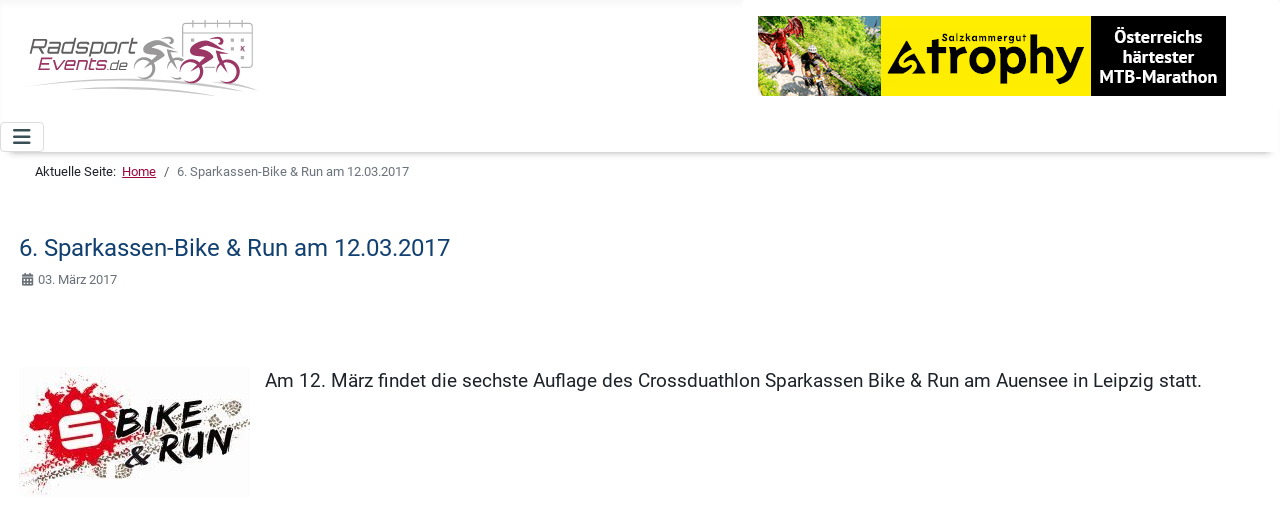

--- FILE ---
content_type: text/html; charset=utf-8
request_url: https://radsport-events.de/6-sparkassen-bike-run-am-12-03-2017
body_size: 5560
content:
<!DOCTYPE html>
<html lang="de-de" dir="ltr">

<head>
    <meta charset="utf-8">
	<meta name="viewport" content="width=device-width, initial-scale=1">
	<meta name="description" content="Am 12. März findet die sechste Auflage des Crossduathlon Sparkassen Bike &amp; Run am Auensee in Leipzig statt.

Getreu dem Motto „Laufen-Radfahren-Laufen“ erwarten alle begeisterten Duathleten, Sportfreunde und Jedermänner eine abwechslungsreiche Strecke über Stock und Stein mitten in Leipzig.">
	<meta name="generator" content="Word-Press">
	<title>6. Sparkassen-Bike &amp; Run am 12.03.2017</title>
	<link href="https://radsport-events.de/6-sparkassen-bike-run-am-12-03-2017" rel="canonical">
	<link href="/media/templates/site/cassiopeia/images/favicon.png" rel="icon" type="image/png">
	<link href="/media/templates/site/cassiopeia/images/favicon.ico" rel="alternate icon" type="image/vnd.microsoft.icon">
	<link href="/media/templates/site/cassiopeia/images/favicon-pinned.svg" rel="mask-icon" color="#000">

    <link href="/media/system/css/joomla-fontawesome.min.css?0e5fa9" rel="lazy-stylesheet" nonce="M2I2NGE3ZjIzNGM3NzNkMGMxNTIyM2Q4NWI5YTk5MmQyMTYyOGRhNjY4ZjMxOTdjMWJkYWNjYTlhYTljZjQwNmI3MzEyYjFlNTMzZGQxY2EwZWE2MTc1MDM4ZmU3NGFmNzM1MTQ0ZWM0MzE5OTY1YzU1YTYwMjVkZmFlMGNmZjM="><noscript><link href="/media/system/css/joomla-fontawesome.min.css?0e5fa9" rel="stylesheet"></noscript>
	<link href="/media/templates/site/cassiopeia/css/global/fonts-local_roboto.min.css?0e5fa9" rel="lazy-stylesheet" nonce="M2I2NGE3ZjIzNGM3NzNkMGMxNTIyM2Q4NWI5YTk5MmQyMTYyOGRhNjY4ZjMxOTdjMWJkYWNjYTlhYTljZjQwNmI3MzEyYjFlNTMzZGQxY2EwZWE2MTc1MDM4ZmU3NGFmNzM1MTQ0ZWM0MzE5OTY1YzU1YTYwMjVkZmFlMGNmZjM="><noscript><link href="/media/templates/site/cassiopeia/css/global/fonts-local_roboto.min.css?0e5fa9" rel="stylesheet"></noscript>
	<link href="/media/templates/site/cassiopeia/css/template.min.css?0e5fa9" rel="stylesheet" nonce="M2I2NGE3ZjIzNGM3NzNkMGMxNTIyM2Q4NWI5YTk5MmQyMTYyOGRhNjY4ZjMxOTdjMWJkYWNjYTlhYTljZjQwNmI3MzEyYjFlNTMzZGQxY2EwZWE2MTc1MDM4ZmU3NGFmNzM1MTQ0ZWM0MzE5OTY1YzU1YTYwMjVkZmFlMGNmZjM=">
	<link href="/media/templates/site/cassiopeia/css/global/colors_alternative.min.css?0e5fa9" rel="stylesheet" nonce="M2I2NGE3ZjIzNGM3NzNkMGMxNTIyM2Q4NWI5YTk5MmQyMTYyOGRhNjY4ZjMxOTdjMWJkYWNjYTlhYTljZjQwNmI3MzEyYjFlNTMzZGQxY2EwZWE2MTc1MDM4ZmU3NGFmNzM1MTQ0ZWM0MzE5OTY1YzU1YTYwMjVkZmFlMGNmZjM=">
	<link href="/media/templates/site/cassiopeia/css/vendor/joomla-custom-elements/joomla-alert.min.css?0.4.1" rel="stylesheet" nonce="M2I2NGE3ZjIzNGM3NzNkMGMxNTIyM2Q4NWI5YTk5MmQyMTYyOGRhNjY4ZjMxOTdjMWJkYWNjYTlhYTljZjQwNmI3MzEyYjFlNTMzZGQxY2EwZWE2MTc1MDM4ZmU3NGFmNzM1MTQ0ZWM0MzE5OTY1YzU1YTYwMjVkZmFlMGNmZjM=">
	<link href="/media/templates/site/cassiopeia/css/user.css?0e5fa9" rel="stylesheet" nonce="M2I2NGE3ZjIzNGM3NzNkMGMxNTIyM2Q4NWI5YTk5MmQyMTYyOGRhNjY4ZjMxOTdjMWJkYWNjYTlhYTljZjQwNmI3MzEyYjFlNTMzZGQxY2EwZWE2MTc1MDM4ZmU3NGFmNzM1MTQ0ZWM0MzE5OTY1YzU1YTYwMjVkZmFlMGNmZjM=">
	<link href="/media/plg_system_jcepro/site/css/content.min.css?86aa0286b6232c4a5b58f892ce080277" rel="stylesheet" nonce="M2I2NGE3ZjIzNGM3NzNkMGMxNTIyM2Q4NWI5YTk5MmQyMTYyOGRhNjY4ZjMxOTdjMWJkYWNjYTlhYTljZjQwNmI3MzEyYjFlNTMzZGQxY2EwZWE2MTc1MDM4ZmU3NGFmNzM1MTQ0ZWM0MzE5OTY1YzU1YTYwMjVkZmFlMGNmZjM=">
	<style nonce="M2I2NGE3ZjIzNGM3NzNkMGMxNTIyM2Q4NWI5YTk5MmQyMTYyOGRhNjY4ZjMxOTdjMWJkYWNjYTlhYTljZjQwNmI3MzEyYjFlNTMzZGQxY2EwZWE2MTc1MDM4ZmU3NGFmNzM1MTQ0ZWM0MzE5OTY1YzU1YTYwMjVkZmFlMGNmZjM=">:root {
		--hue: 214;
		--template-bg-light: #f0f4fb;
		--template-text-dark: #495057;
		--template-text-light: #ffffff;
		--template-link-color: var(--link-color);
		--template-special-color: #001B4C;
		
	}</style>

    <script src="/media/vendor/metismenujs/js/metismenujs.min.js?1.4.0" defer nonce="M2I2NGE3ZjIzNGM3NzNkMGMxNTIyM2Q4NWI5YTk5MmQyMTYyOGRhNjY4ZjMxOTdjMWJkYWNjYTlhYTljZjQwNmI3MzEyYjFlNTMzZGQxY2EwZWE2MTc1MDM4ZmU3NGFmNzM1MTQ0ZWM0MzE5OTY1YzU1YTYwMjVkZmFlMGNmZjM="></script>
	<script src="/media/templates/site/cassiopeia/js/mod_menu/menu-metismenu.min.js?0e5fa9" defer nonce="M2I2NGE3ZjIzNGM3NzNkMGMxNTIyM2Q4NWI5YTk5MmQyMTYyOGRhNjY4ZjMxOTdjMWJkYWNjYTlhYTljZjQwNmI3MzEyYjFlNTMzZGQxY2EwZWE2MTc1MDM4ZmU3NGFmNzM1MTQ0ZWM0MzE5OTY1YzU1YTYwMjVkZmFlMGNmZjM="></script>
	<script type="application/json" class="joomla-script-options new" nonce="M2I2NGE3ZjIzNGM3NzNkMGMxNTIyM2Q4NWI5YTk5MmQyMTYyOGRhNjY4ZjMxOTdjMWJkYWNjYTlhYTljZjQwNmI3MzEyYjFlNTMzZGQxY2EwZWE2MTc1MDM4ZmU3NGFmNzM1MTQ0ZWM0MzE5OTY1YzU1YTYwMjVkZmFlMGNmZjM=">{"joomla.jtext":{"ERROR":"Fehler","MESSAGE":"Nachricht","NOTICE":"Hinweis","WARNING":"Warnung","JCLOSE":"Schließen","JOK":"OK","JOPEN":"Öffnen"},"system.paths":{"root":"","rootFull":"https:\/\/radsport-events.de\/","base":"","baseFull":"https:\/\/radsport-events.de\/"},"csrf.token":"2d36d9d3ff341dfc6eb7512643e23c67"}</script>
	<script src="/media/system/js/core.min.js?a3d8f8" nonce="M2I2NGE3ZjIzNGM3NzNkMGMxNTIyM2Q4NWI5YTk5MmQyMTYyOGRhNjY4ZjMxOTdjMWJkYWNjYTlhYTljZjQwNmI3MzEyYjFlNTMzZGQxY2EwZWE2MTc1MDM4ZmU3NGFmNzM1MTQ0ZWM0MzE5OTY1YzU1YTYwMjVkZmFlMGNmZjM="></script>
	<script src="/media/templates/site/cassiopeia/js/template.min.js?0e5fa9" type="module" nonce="M2I2NGE3ZjIzNGM3NzNkMGMxNTIyM2Q4NWI5YTk5MmQyMTYyOGRhNjY4ZjMxOTdjMWJkYWNjYTlhYTljZjQwNmI3MzEyYjFlNTMzZGQxY2EwZWE2MTc1MDM4ZmU3NGFmNzM1MTQ0ZWM0MzE5OTY1YzU1YTYwMjVkZmFlMGNmZjM="></script>
	<script src="/media/vendor/bootstrap/js/collapse.min.js?5.3.8" type="module" nonce="M2I2NGE3ZjIzNGM3NzNkMGMxNTIyM2Q4NWI5YTk5MmQyMTYyOGRhNjY4ZjMxOTdjMWJkYWNjYTlhYTljZjQwNmI3MzEyYjFlNTMzZGQxY2EwZWE2MTc1MDM4ZmU3NGFmNzM1MTQ0ZWM0MzE5OTY1YzU1YTYwMjVkZmFlMGNmZjM="></script>
	<script src="/media/system/js/messages.min.js?9a4811" type="module" nonce="M2I2NGE3ZjIzNGM3NzNkMGMxNTIyM2Q4NWI5YTk5MmQyMTYyOGRhNjY4ZjMxOTdjMWJkYWNjYTlhYTljZjQwNmI3MzEyYjFlNTMzZGQxY2EwZWE2MTc1MDM4ZmU3NGFmNzM1MTQ0ZWM0MzE5OTY1YzU1YTYwMjVkZmFlMGNmZjM="></script>
	<script type="application/ld+json" nonce="M2I2NGE3ZjIzNGM3NzNkMGMxNTIyM2Q4NWI5YTk5MmQyMTYyOGRhNjY4ZjMxOTdjMWJkYWNjYTlhYTljZjQwNmI3MzEyYjFlNTMzZGQxY2EwZWE2MTc1MDM4ZmU3NGFmNzM1MTQ0ZWM0MzE5OTY1YzU1YTYwMjVkZmFlMGNmZjM=">{"@context":"https://schema.org","@type":"BreadcrumbList","@id":"https://radsport-events.de/#/schema/BreadcrumbList/162","itemListElement":[{"@type":"ListItem","position":1,"item":{"@id":"https://radsport-events.de/","name":"Home"}},{"@type":"ListItem","position":2,"item":{"name":"6. Sparkassen-Bike &amp; Run am 12.03.2017"}}]}</script>

	 
<meta property="og:site_name" content="Radsport-Events">
<meta property="og:type" content="website">
<meta property="og:image" content="https://radsport-events.de/images/radmarathon.webp"/>
<meta name="thumbnail" content="https://radsport-events.de/images/radmarathon.webp" />
<script async src="https://pagead2.googlesyndication.com/pagead/js/adsbygoogle.js?client=ca-pub-9541989139837803"
     crossorigin="anonymous"></script>
</head>

<body class="site com_content wrapper-static view-article layout-blog no-task itemid-101 has-sidebar-right">
    <header class="header container-header full-width">

        
                    <div class="grid-child container-below-top">
                
<div id="mod-custom152" class="mod-custom custom">
    <p><a href="https://radsport-events.de/" title="Startseite"><img src="/images/logos/re/re_logo_253x80.svg" alt="Logo RadsportEvents" width="239" height="85" style="margin-top: 20px; margin-left: 20px;" title="Radsport-Events Logo" /></a></p></div>
<div class="below-top card mybanner">
        <div class="card-body">
                <div class="mod-banners bannergroup">

    <div class="mod-banners__item banneritem">
                                                                                                                                                                                                                                                                                                                                                                                                                                        <a
                            href="/component/banners/click/54" target="_blank" rel="noopener noreferrer"
                            title="Salzkammergut Trophy 2026 - Österreichs größter MTB-Marathon">
                            <img src="https://radsport-events.de/images/banners/2025/468x80_GER_ohne.gif" alt="Salzkammergut Trophy 2026 - Österreichs größter MTB-Marathon" width="468" height="80">                        </a>
                                                            </div>

</div>
    </div>
</div>

            </div>
        
        
                    <div class="grid-child container-nav">
                                    
<nav class="navbar navbar-expand-lg" aria-label="Top Menü">
    <button class="navbar-toggler navbar-toggler-right" type="button" data-bs-toggle="collapse" data-bs-target="#navbar121" aria-controls="navbar121" aria-expanded="false" aria-label="Navigation umschalten">
        <span class="icon-menu" aria-hidden="true"></span>
    </button>
    <div class="collapse navbar-collapse" id="navbar121">
        <ul class="mod-menu mod-menu_dropdown-metismenu metismenu mod-list ">
<li class="metismenu-item item-101 level-1 default current active"><a href="/" title="Home" aria-current="location">News</a></li><li class="metismenu-item item-135 level-1 deeper parent"><button title="Termine für Rennrad &amp; Mountainbike Events" class="mod-menu__heading nav-header mm-collapsed mm-toggler mm-toggler-nolink" aria-haspopup="true" aria-expanded="false">Terminkalender</button><ul class="mm-collapse"><li class="metismenu-item item-137 level-2 deeper parent"><a href="/termine/rennrad-events" title="Termine für Jedermannrennen, Radmarathon, Brevet, RTF..."> Rennrad - Events</a><button class="mm-collapsed mm-toggler mm-toggler-link" aria-haspopup="true" aria-expanded="false" aria-label=" Rennrad - Events"></button><ul class="mm-collapse"><li class="metismenu-item item-288 level-3"><a href="/termine/rennrad-events/brevets" title="Termine für Brevets">- Brevets</a></li><li class="metismenu-item item-282 level-3"><a href="/termine/rennrad-events/einzelzeitfahren" title="Termine für Einzelzeitfahren">- Einzelzeitfahren</a></li><li class="metismenu-item item-281 level-3"><a href="/termine/rennrad-events/hobby-jedermannrennen" title="Termine für Hobby- und Jedermannrennen">- Jedermannrennen</a></li><li class="metismenu-item item-294 level-3"><a href="/termine/rennrad-events/kinderrennen-schuelerrennen" title="Termine für Kinderrennen &amp; Schülerrennen">- Kinder &amp; Schülerrennen</a></li><li class="metismenu-item item-280 level-3"><a href="/termine/rennrad-events/radmarathon-rtf" title="Termine für Radmarathon &amp; RTF">- Radmarathon &amp; RTF</a></li><li class="metismenu-item item-523 level-3"><a href="/termine/rennrad-events/24h-rennen" title="Termine für 24h Rennen">- 24h Rennen</a></li><li class="metismenu-item item-1078 level-3"><a href="/termine/rennrad-events/vintage" title="Vintage Rennrad-Events">- Vintage</a></li><li class="metismenu-item item-1079 level-3"><a href="/termine/rennrad-events/volksradfahren" title="Termine für Volksradfahren">- Volksradfahren</a></li></ul></li><li class="metismenu-item item-138 level-2 deeper parent"><a href="/termine/mountainbike-events" title="Termine für MTB-Marathon, Cross Country, CTF...">Mountainbike - Events</a><button class="mm-collapsed mm-toggler mm-toggler-link" aria-haspopup="true" aria-expanded="false" aria-label="Mountainbike - Events"></button><ul class="mm-collapse"><li class="metismenu-item item-292 level-3"><a href="/termine/mountainbike-events/country-tourenfahrten-ctf" title="Termine für Country Tourenfahrten (CTF)">- Country Tourenfahrten (CTF)</a></li><li class="metismenu-item item-289 level-3"><a href="/termine/mountainbike-events/cross-country" title="Termine für Cross Country Events">- Cross Country</a></li><li class="metismenu-item item-290 level-3"><a href="/termine/mountainbike-events/mtb-marathon" title="Termine für MTB-Marathons">- MTB Marathon</a></li><li class="metismenu-item item-291 level-3"><a href="/termine/mountainbike-events/24h-rennen" title="Termine für 24h MTB- Events">- 24h Rennen</a></li><li class="metismenu-item item-293 level-3"><a href="/termine/mountainbike-events/kinder-schuelerrennen-mtb" >- Kinder &amp; Schülerrennen</a></li></ul></li><li class="metismenu-item item-755 level-2"><a href="/termine/gravel-events" title="Termine für Gravel-Events">Gravel - Events</a></li><li class="metismenu-item item-1015 level-2"><a href="/termine/permanente-rad-events" title="Termine für Jedermannrennen, Radmarathon, Brevet, RTF...">Permanente Rad-Events</a></li><li class="metismenu-item item-171 level-2"><a href="/termine/radreisen-kurse-fahrradmessen-rennrad-mtb-camps" title="Termine  | Radreisen | Kurse | Fahradmessen | Rennrad &amp; MTB Camps ">Radreisen, Messen, Camps...</a></li></ul></li><li class="metismenu-item item-136 level-1 deeper parent"><a href="/umkreissuche" title="Umkreissuche für Mountainbike &amp; Rennrad-Events">Umkreissuche</a><button class="mm-collapsed mm-toggler mm-toggler-link" aria-haspopup="true" aria-expanded="false" aria-label="Umkreissuche"></button><ul class="mm-collapse"><li class="metismenu-item item-141 level-2"><a href="/umkreissuche/rennrad-events" title="Umkreissuche für Rennrad-Events">Rennrad &amp; Gravel Events</a></li><li class="metismenu-item item-142 level-2"><a href="/umkreissuche/mountainbike-events" title="Umkreissuche für Mountainbike-Events">Mountainbike Events</a></li></ul></li><li class="metismenu-item item-143 level-1 deeper parent"><button title="Hier kannst Du einen Termin eintragen." class="mod-menu__heading nav-header mm-collapsed mm-toggler mm-toggler-nolink" aria-haspopup="true" aria-expanded="false">Termin eintragen</button><ul class="mm-collapse"><li class="metismenu-item item-144 level-2"><a href="/termineintrag/rennrad-events" title="Termineintrag Rennrad Events">...für Rennrad Events</a></li><li class="metismenu-item item-145 level-2"><a href="/termineintrag/mountainbike-events" title="Termineintrag für MTB Events">...für Mountainbike Events</a></li><li class="metismenu-item item-756 level-2"><a href="/termineintrag/gravel-events" title="Termineintrag Gravel Events">...für Gravel Events</a></li><li class="metismenu-item item-1023 level-2"><a href="/termineintrag/permanente-radsport-events" title="Termineintrag Permanente Radsport Events">...für permanente Radsport-Events</a></li><li class="metismenu-item item-180 level-2"><a href="/termineintrag/radreisen" title="Termineintrag für Radreisen">...Radreisen, Kurse, Camps</a></li></ul></li><li class="metismenu-item item-147 level-1 deeper parent"><a href="/links" title="Links und Empfehlungen">Links</a><button class="mm-collapsed mm-toggler mm-toggler-link" aria-haspopup="true" aria-expanded="false" aria-label="Links"></button><ul class="mm-collapse"><li class="metismenu-item item-148 level-2 deeper parent"><a href="/links/cups-und-wertungen" title="Cups und Gesamtwertungen für Rennrad und Mountainbike Events">Cups und Wertungen</a><button class="mm-collapsed mm-toggler mm-toggler-link" aria-haspopup="true" aria-expanded="false" aria-label="Cups und Wertungen"></button><ul class="mm-collapse"><li class="metismenu-item item-149 level-3"><a href="/links/cups-und-wertungen/rennrad" title="Cups und Gesamtwertungen für Rennrad - Events">Rennrad</a></li><li class="metismenu-item item-150 level-3"><a href="/links/cups-und-wertungen/mountainbike" title="Cups und Gesamtwertungen für  Mountainbike - Events">Mountainbike</a></li></ul></li><li class="metismenu-item item-151 level-2"><a href="/links/jedermann-teams" title="Jedermann Teams">Jedermann Teams</a></li><li class="metismenu-item item-152 level-2"><a href="/links/magazine-blogs-shops" title="Magazine, Blogs, Shops...">Magazine, Blogs, Shops...</a></li><li class="metismenu-item item-153 level-2"><a href="/links/radsportlexikon" title="Radsportlexikon">Radsportlexikon</a></li><li class="metismenu-item item-157 level-2"><a href="/links/radsportvereine" title="Übersicht Radsportvereine in Deutschland">Radsportvereine</a></li><li class="metismenu-item item-194 level-2"><a href="/links/erfahrungsberichte" title="Übersicht interessanter Erlebnis- und Erfahrungsberichte">Erfahrungsberichte</a></li><li class="metismenu-item item-156 level-2"><a href="/links/radsportverbaende" title="Nationale Radsportverbände">Radsportverbände</a></li><li class="metismenu-item item-158 level-2 deeper parent"><a href="/links/bundesliga-tippspiel" title="Bundesliga Tippspiel Saison 2025/26">Tippspiel Bundesliga</a><button class="mm-collapsed mm-toggler mm-toggler-link" aria-haspopup="true" aria-expanded="false" aria-label="Tippspiel Bundesliga"></button><ul class="mm-collapse"><li class="metismenu-item item-1096 level-3"><a href="/links/bundesliga-tippspiel/endstand-saison-2024-25" title="Rangliste Endstand Saison 2024/25">Endstand Saison 2024/25</a></li><li class="metismenu-item item-900 level-3"><a href="/links/bundesliga-tippspiel/endstand-saison-2023-24" title="Rangliste Endstand Saison 2023/24">Endstand Saison 2023/24</a></li><li class="metismenu-item item-680 level-3"><a href="/links/bundesliga-tippspiel/endstand-saison-2022-23" >Endstand Saison 2022/23</a></li><li class="metismenu-item item-379 level-3"><a href="/links/bundesliga-tippspiel/endstand-saison-2021-22" title="Rangliste Endstand Saison 2021/22">Endstand Saison 2021/22</a></li><li class="metismenu-item item-159 level-3"><a href="/links/bundesliga-tippspiel/endstand-saison-2020-21" title="Rangliste Endstand Saison 2020/21">Endstand Saison 2020/21</a></li><li class="metismenu-item item-160 level-3"><a href="/links/bundesliga-tippspiel/endstand-saison-2019-20" title="Rangliste Endstand Saison 2019/20">Endstand Saison 2019/20</a></li><li class="metismenu-item item-380 level-3"><a href="/links/bundesliga-tippspiel/langzeitstatistik-jahreswertung" >Langzeitstatistik Jahreswertung</a></li></ul></li></ul></li><li class="metismenu-item item-154 level-1"><a href="/kontakt" title="Kontakt">Kontakt</a></li><li class="metismenu-item item-163 level-1"><a href="/suche" title="Suche nach...."><img class="iconlupe" src="/images/lupe.png" alt="" width="16" height="16" loading="lazy"><span class="image-title visually-hidden">Suche</span></a></li></ul>
    </div>
</nav>

                                            </div>
            </header>

    <div class="site-grid">
        
        
        
        
        <div class="grid-child container-component">
            <nav class="mod-breadcrumbs__wrapper" aria-label="Breadcrumbs">
    <ol class="mod-breadcrumbs breadcrumb px-3 py-2">
                    <li class="mod-breadcrumbs__here float-start">
                Aktuelle Seite: &#160;
            </li>
        
        <li class="mod-breadcrumbs__item breadcrumb-item"><a href="/" class="pathway"><span>Home</span></a></li><li class="mod-breadcrumbs__item breadcrumb-item active"><span>6. Sparkassen-Bike &amp; Run am 12.03.2017</span></li>    </ol>
    </nav>

            
            <div id="system-message-container" aria-live="polite"></div>

            <main>
                <div class="com-content-article item-page">
    <meta itemprop="inLanguage" content="de-DE">
    
    
        <div class="page-header">
        <h1>
            6. Sparkassen-Bike &amp; Run am 12.03.2017        </h1>
                            </div>
        
        
            <dl class="article-info text-muted">

	
		<dt class="article-info-term">
					</dt>

		
		
		
		
		
	
						<dd class="create">
	<span class="icon-calendar icon-fw" aria-hidden="true"></span>
	<time datetime="2017-03-03T14:01:00+00:00" itemprop="dateCreated">
		 03. März 2017	</time>
</dd>
		
		
			</dl>
    
    
        
                                                <div class="com-content-article__body">
        <p>&nbsp;</p>
<p style="text-align: justify;"><img src="/images/S-BikeRun-Logo.jpg" alt="S-BikeRun-Logo" style="margin-right: 15px; margin-bottom: 5px; float: left;" title="S-BikeRun-Logo" />Am 12. M&auml;rz&nbsp;findet die sechste Auflage des Crossduathlon Sparkassen Bike &amp; Run am Auensee in Leipzig statt.</p>
<p style="text-align: justify;">Getreu dem Motto &bdquo;Laufen-Radfahren-Laufen&ldquo; erwarten alle begeisterten Duathleten, Sportfreunde und Jederm&auml;nner eine abwechslungsreiche Strecke &uuml;ber Stock und Stein mitten in Leipzig. Jeder, der sich auf dem Rad und auf crossigen Laufstrecken zu Hause f&uuml;hlt, ist herzlich willkommen. Alle interessierten Sportfreunde,&nbsp;Jederm&auml;nner&nbsp;und Neugierige k&ouml;nnen&nbsp;sich beim Crossduathlon ausprobieren und sich fit f&uuml;r die Saison machen.</p>
<p style="text-align: left;">Die Teilnehmer k&ouml;nnen auf zwei verschiedenen Streckenl&auml;ngen die attraktive Landschaft erleben und sich mit anderen im Wettkampf messen. Zur Auswahl stehen dabei die Kurzstrecke (5 km-16 km-2,5 km) und die Langstrecke (7,5 km-28 km-5 km). Dabei kann die Langstrecke als Einzel und als Staffel absolviert werden.</p>
<p style="text-align: left;">Weitere Informationen gibt es unter unter <a href="http://www.bikexrun.de/" target="_blank">&nbsp;www.bikexrun.de</a><span style="font-size: 8pt;">.</span></p>
<p>&nbsp;</p>
<p style="text-align: center;"><span style="font-size: 8pt;">04.03.2017</span></p>
<p>&nbsp;</p>     </div>

        
                                        </div>

            </main>
            
        </div>

                    <div class="grid-child container-sidebar-right">
                <div class="sidebar-right card ">
        <div class="card-body">
                <div class="mod-banners bannergroup">

    <div class="mod-banners__item banneritem">
                                        <script async src="https://pagead2.googlesyndication.com/pagead/js/adsbygoogle.js?client=ca-pub-9541989139837803"
     crossorigin="anonymous"></script>
<!-- Startseite 160x600 -->
<ins class="adsbygoogle"
     style="display:block"
     data-ad-client="ca-pub-9541989139837803"
     data-ad-slot="6460883460"
     data-ad-format="auto"
     data-full-width-responsive="true"></ins>
<script>
     (adsbygoogle = window.adsbygoogle || []).push({});
</script>            </div>

</div>
    </div>
</div>
<div class="sidebar-right card ">
        <div class="card-body">
                
<div id="mod-custom164" class="mod-custom custom">
    </div>
    </div>
</div>

            </div>
        
        
            </div>

            <footer class="container-footer footer full-width">
            <div class="grid-child">
                
<div id="mod-custom155" class="mod-custom custom">
    <div>
<div style="text-align: center;"><a title="zur Facebookseite" href="https://www.facebook.com/radsportevents.de" target="_blank" rel="noopener"><img style="margin-bottom: 1.3em; margin-top: 1em;" title="zur Facebookseite" src="/images/logos/facebook_icon_black.svg" alt="fb_logo" width="32" height="32"></a>            <a href="https://www.instagram.com/radsport_events.de/"><img style="margin-bottom: 1.3em; margin-top: 1em;" title="zur Instagramseite" src="/images/logos/Instagram_Icon.svg" alt="Instagram Icon" width="32" height="32"></a>              <a href="/rss-feed"><img style="margin-bottom: 1.3em; margin-top: 1em;" title="RSS Feed" src="/images/logos/rss_icon.png" alt="Feed icon" width="30" height="30"></a></div>
<div style="text-align: center;"><a title="Service &amp;  Download" href="/service">Service</a>   <span class="tstr">|</span>   <a title="Impressum." href="/impressum">Impressum</a>   <span class="tstr">|</span>   <a title="Datenschutz" href="/datenschutz">Datenschutz</a>   <span class="tstr">|</span>   <a title="Sitemap" href="/sitemap">Sitemap</a>   <span class="tstr">|</span>  <a title="Kontakt." href="/kontakt">Kontakt</a></div>
<div> </div>
</div>
<p class="copyright">© 2008 - 2026 Radsport-Events.de</p></div>

            </div>
        </footer>
    
            <a href="#top" id="back-top" class="back-to-top-link" aria-label="Zurück nach oben">
            <span class="icon-arrow-up icon-fw" aria-hidden="true"></span>
        </a>
    
    
</body>

</html>


--- FILE ---
content_type: text/html; charset=utf-8
request_url: https://www.google.com/recaptcha/api2/aframe
body_size: 266
content:
<!DOCTYPE HTML><html><head><meta http-equiv="content-type" content="text/html; charset=UTF-8"></head><body><script nonce="ZCtL_y0S9hbTR-yurN38hA">/** Anti-fraud and anti-abuse applications only. See google.com/recaptcha */ try{var clients={'sodar':'https://pagead2.googlesyndication.com/pagead/sodar?'};window.addEventListener("message",function(a){try{if(a.source===window.parent){var b=JSON.parse(a.data);var c=clients[b['id']];if(c){var d=document.createElement('img');d.src=c+b['params']+'&rc='+(localStorage.getItem("rc::a")?sessionStorage.getItem("rc::b"):"");window.document.body.appendChild(d);sessionStorage.setItem("rc::e",parseInt(sessionStorage.getItem("rc::e")||0)+1);localStorage.setItem("rc::h",'1768834887763');}}}catch(b){}});window.parent.postMessage("_grecaptcha_ready", "*");}catch(b){}</script></body></html>

--- FILE ---
content_type: text/css
request_url: https://radsport-events.de/media/templates/site/cassiopeia/css/user.css?0e5fa9
body_size: 2911
content:
:root {
  --cassiopeia-color-primary: #333333;
  --cassiopeia-color-link: #931544;
  --cassiopeia-color-hover: #3D7BA8;
}
body {
    font-size: 1.2rem ;
    color:#1e2329;
}
.mybanner{
  padding-right:2em;
}
/*Ausrichtung Logo/Banner*/
.container-below-top, .container-topbar {
  justify-content : space-between;
  flex-wrap: wrap;
}
.h1, .h2, .h3,  .h5, .h6, h1, h2, h3, h5, h6 {
    font-weight: 400;
    line-height: 1.2;
    margin-bottom: .5rem;
    margin-top: 2rem;
}
.h1, h1 {
    font-size: 1.5rem;
    color:#124070;
    /*padding-top: 1.5rem;*/
}
.h2, h2 {
    font-size: 1.4rem;
    color:#124070;
}
.h3, h3 {
  font-size: 1.3rem;
  color:#124070;
}

/*menue aktiv  nicht unterstrichen*/
a:not([class]) {
    text-decoration: none;
}
/*Hauptmenü*/
.metismenu.mod-menu .metismenu-item {
    font-size: 1.4rem;
    line-height: 1.5;
}

.container-header .container-nav  {
    flex-wrap: wrap;
    justify-content: space-between;
    padding-bottom: 0; 
    box-shadow: rgba(33, 35, 38, 0.4) 0px 10px 7px -10px;
}
.metismenu.mod-menu .metismenu-item.active > a, .metismenu.mod-menu .metismenu-item.active > button, .metismenu.mod-menu .metismenu-item > a:hover, .metismenu.mod-menu .metismenu-item > button:hover {
    text-decoration: none;
}
.metismenu.mod-menu .metismenu-item {
   padding: .3em 1em;
}
Topmenu 
.container-header .mod-menu {
  color: #dddddd;
}
/*Menuepunkt ohne Dropdown*/
/*.container-header .mod-menu > li > a, .container-header .mod-menu > li > span {
    color: currentcolor;
    position: relative;
    text-decoration: none;
}*/
/*Buttons*/
.btn-secondary {
    background-image: linear-gradient(to bottom,#f2f2f2,#fafafa);
    border-color: #D4DDE6;
    color: #9B2A54;
  font-size: 0,85rem;
  border-radius: 10px;
  padding: .3rem 1rem;
}
/*Module*/

.card {
    border: none;
  }
  .card-header {
    background-color: #ffffff;
color: #124070;
  }
/*Topmenue*/
.container-header .grid-child {
    padding: 0;
}

/*Dropdown-Untermenue*/
.metismenu.mod-menu .mm-collapse > li > a {
    color:#000000;
  text-decoration:none;
  font-size:1.2rem;
}
.metismenu.mod-menu .metismenu-item > ul {
    padding-right: 10px;
}
.metismenu.mod-menu .mm-collapse a:hover {
    color:#9B2A54;
  text-decoration:;
}
@media (min-width:992px) 
 .container-header .metismenu>li.level-1.active>a,
 .container-header .metismenu>li.level-1.active>button,
 .container-header .metismenu>li.level-1>a:hover,
 .container-header .metismenu>li.level-1>button:hover{ 
  text-decoration:none;
    font-weight: 700;
 }
/*On hover the menu no link - color*/
.container-header .mod-menu a:hover {
  color: #9B2A54 ;
}
/* Hamburger Menu  */
.container-header .navbar-toggler {
  color: #333333;
}
/* Override the lila background with white */
.container-header {
  background-color: white;
  background-image: none;
}
/* Top-Menue Text*/
.container-header .mod-menu {
  color: #000000;
}
/* Hamburger Menu */
.container-header .navbar-toggler {
  color: #394F56;
  border: 1px solid #dddddd;
}
.container-header .metismenu > li.level-1.active > a, .container-header .metismenu > li.level-1.active > button, .container-header .metismenu > li.level-1 > a:hover, .container-header .metismenu > li.level-1 > button:hover {
    text-decoration: none;
    color: #9B2A54;
}
/*.container-header .metismenu > li.level-1.active > a, .container-header .metismenu > li.level-1.active > button,*/ .container-header .metismenu > li.level-1 > a:hover, .container-header .metismenu > li.level-1 > button:hover {
    text-decoration: none;
    color: #9B2A54;
}.container-header .metismenu > li.level-1.active > a, .container-header .metismenu > li.level-1.active > button /*.container-header .metismenu > li.level-1 > a:hover, .container-header .metismenu > li.level-1 > button:hover*/ {
    text-decoration: none;
    color: #124070;
}
/*Footer*/
.footer   {
   color: rgb(127, 153, 161);
  background-color:#A44B6A;
    justify-content:center;
     background-image:none;
  margin-top: 0;
  padding-top:10px;
   font-size:1.2rem;
}
  /*Footer Copyright zentrieren*/
.footer  .grid-child {
    justify-content:center;
  padding: 0 0 ;
  color: #111;
}
  /*Footer Copyright zentrieren*/
.copyright {
    text-align:center;
  padding: 0 0 ;
  color: #333;
  font-size:0.8rem;
}
/*Trennstreifen Footer*/
.tstr {
  color: #A57686;
}
/*Breadcrumb*/
.breadcrumb {
    background-color: #ffffff;
  font-size:.8rem;
}
/*Breadcrumb Abstand*/
.py-2 {
    padding-bottom: 15px !important;
    padding-top: 5px !important;
}
/*Breadcrumb Hover*/
a:focus, a:hover {
    color: #A57686;
}
.breadcrumb-item.active {
    color: #6b737b;
}
/*Abstand Breadcrumb nach oben*/
.container-component > * + *, .container-component > :first-child, .container-sidebar-left > * + *, .container-sidebar-left > :first-child, .container-sidebar-right > * + *, .container-sidebar-right > :first-child {
    margin-top: .3em;
}
/*Beitragsinfo*/
.text-muted {
    --text-opacity: 1;
    color: #697077 !important;
  font-size: .8rem;
  padding-bottom:10px;
  } 
/*Artikel*/
.boxed .blog-item {
  background-color: white;
  box-shadow: 0 0 2px rgba(51, 57, 66, 0.1), 0 2px 5px rgba(51, 57, 66, 0.08), 0 5px 12px rgba(51, 57, 66, 0.15), inset 0 .12em 0 0em #D7DBE0;
}
.boxed .blog-item .item-content {
  padding-top: 5px;
   padding-bottom: 10px;
   padding-left: 40px;
   padding-right: 40px;
}
a {
 color: #9A083E;
}
a:hover { color: #124070; }

.container-header .metismenu > li.level-1 > ul {
  min-width: 17rem;
}
.uks {
    text-align:center;
  }
.metismenu.mod-menu .mm-toggler:after {
 -webkit-margin-start:.5em;
 border-left:.4em solid transparent;
 border-right:.4em solid transparent;
 border-top:.3em solid;
 content:"";
 height:0;
 margin-inline-start:.4em;
 transition:all .3s ease-out;# width:0
}
.link1 {
  font-size: .9rem;
}
div.kalTitel{ /* Zelle des Titels */
width:auto; text-align:left; vertical-align:middle; 
color:#194778;background-color:#ffffff;font-size:2em;margin-bottom:7px;margin-left:10px;margin-top:15px;
}
div.kalLogo{ /* Logo */
 display:table-cell; width:auto; vertical-align:middle;margin:20px; 
}
div.dethead1{font-size:1.4em; color:#444;text-align:left;margin-left:40px;margin-bottom:10px;} 
div.dethead2{font-size:1.1em;color:#444;margin-bottom:20px;text-align:left;margin-left:30px;}
div.kalTbZl1{ /* ungerade Tabellen-Zeile */
 display:table-row; border-collapse:collapse;
 border-top:1px solid #ddd;
 color:#222; background-image: linear-gradient(to bottom,#eee,#fff);
}
div.kalTbZl2{ /* gerade Tabellen-Zeile */
 display:table-row; border-collapse:collapse;
 border-top:1px solid #ddd;
 color:#222; background-image: linear-gradient(to bottom,#eee,#fff);
}
div.kalTbDet1{ /* Zellen der 1. Spalte */
 display:table-cell;text-align:right;max-width:15em; vertical-align:middle;color:#555; font-size:0.8em;padding: 13px; background-color:#ffffff;
}
div.kalTbDet11{ /* Zellen der 1. Spalte/Strecken */
 display:table-cell;text-align:right;max-width:15em; vertical-align:middle;color:#555; font-size:0.8em;padding-top: 13px;padding-right: 13px; background-color:#ffffff;
}

div.kalTbDet2{ /* Zellen der  2. Spalte */
 display:table-cell; width:auto; text-align:left; vertical-align:middle; color:#111111; padding: 13px;background-color:#ffffff;
  font-size:1.2em;
}
div.kalTbDet3{ /* Zelle der 2.Homepage*/
 display:table-cell; width:auto; text-align:left; vertical-align:top; background-color:#ffffff;
  font-size:1.2em;padding-left: 20px;
}
div.kalTbDet4{ /* Zelle der Hoehenmeter*/
 display:table-cell; width:auto; text-align:left; vertical-align:top; background-color:#ffffff;
  font-size:0.9em;padding-left: 13px;padding-bottom:13px;color:#666666;
}
div.kalTbDet5{ /* Abstand Strecken/Hoehenmeter */
 display:table-cell; width:auto; text-align:left; vertical-align:middle; color:#111111; background-color:#ffffff;
  font-size:1.1em;padding-left: 13px;padding-top: 13px;
}
div.kalTbDet6{ /* Zelle Schülerklassen/Cups kleiner*/
 display:table-cell; width:auto; text-align:left; vertical-align:middle; background-color:#ffffff;padding-left: 13px;
  font-size:1em;
}
div.kalTabl1 {
  display: table;
  border-collapse: collapse;
  width: 85%;
  margin-top: 25px;
  margin-left: 0px;
  margin-right: 0px;
  padding: 0px;
  border: none;
  box-shadow: 0 0 0.4em rgba(0,0,0,.2);
  border-radius: 15px;
}
.page-link, .page-link:hover {
  color: #931544;
}
.jd_cats_4col_wrapper {
  width: 100%;
  padding-top: 20px;
  padding-bottom: 20px;
  border-bottom: 1px dashed #bbb;
}
.fields {
font-size:1.3em;
    color: #124070;
}
.saison {
font-size:1.1em;
}
.titel {
font-size:1.6em;
    color: #124070;
}
.kat {
font-size:.7em;
    color: #666;
}
.fieldlabel {
font-size:.75em;
font-weight:bold;
padding-right: 1em;
    color: #000;
}
.hrhead {
  background-image: linear-gradient(to right,#f9f9f9,#1d7697,#1d7697,#f9f9f9);
  border: none;
  height: 0.1em;
  width: 80%;
  margin: 0 auto;
}
.kalMnuU{
 list-style:none;
 text-align:center;
 width:100%; margin:0px; margin-top:; margin-bottom:; padding:0px;
}
.kalMnuU li{
	text-align:center;
	width:13rem;
 display:inline-block;
 margin:15px 15px 2px 15px; padding:.5em 1.4em;;background-image: linear-gradient(to bottom,#f0f0f0,#f9f9f9,#f0f0f0);
 border:1px solid #d6d6d6;
 border-radius: 1em;
}
.kalMnuU a{
 display:inline-block;
 width:100%;
 color:#A00A41;
 text-decoration:none;
}
.caption{
text-align: center; display: block; font-size: 8pt;
}
.kalMnuU a:hover{
 color:#002349;
}
.kalMnuU li:hover{
 color:#002349;background-image: linear-gradient(to bottom,#f5f5f5,#eaeaea);
}
ul.kalMnuU a:before{content:' ';}
ul.kalMnuU a:after {content:' ';}

	